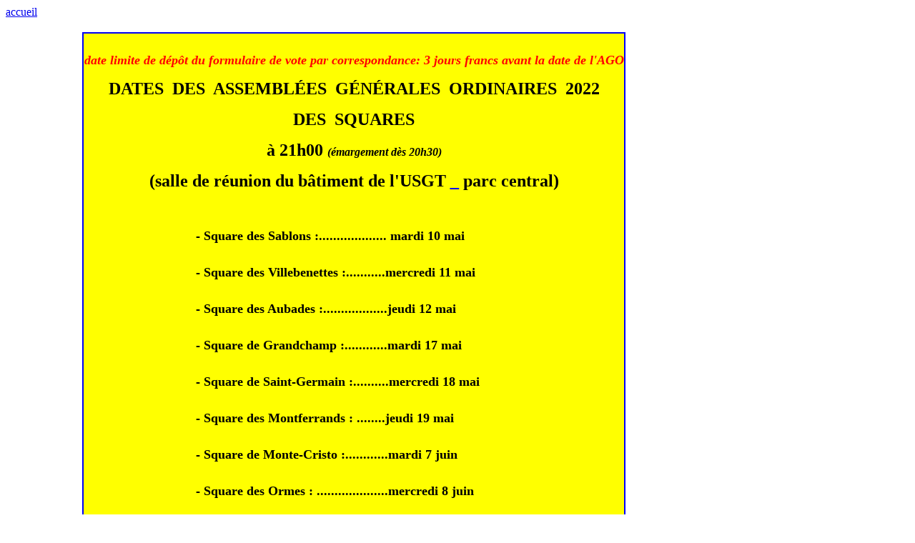

--- FILE ---
content_type: text/html
request_url: https://www.lesgrandesterres.net/dates_AGO_2022.htm
body_size: 814
content:
<html>

<head>
<meta http-equiv="Content-Type"
content="text/html; charset=iso-8859-1">
<meta name="ProgId" content="FrontPage.Editor.Document">
<meta name="GENERATOR" content="Microsoft FrontPage 6.0">
<title>dates_AGO_2022</title>
</head>

<body bgcolor="#FFFFFF">

<p><a href="index.htm">accueil</a>&nbsp;&nbsp; </p>
<table border="0" width="1000">
	<tr>
		<td width="100">&nbsp;</td>
		<td>

<table border="1" cellpadding="0" cellspacing="0" width="760" bordercolor="#0000FF" bgcolor="#FFFF00">
  <tr>
    <td>

<p align="center"><b><font size="5"><br>
</font><font color="#FF0000" size="4"><i>date limite de dépôt du formulaire 
de vote par correspondance: 3 jours francs avant la date de l'AGO</i></font></b></p>
<p align="center"><b><font size="5">DATES&nbsp; DES&nbsp; ASSEMBLÉES&nbsp;
GÉNÉRALES&nbsp; ORDINAIRES&nbsp;&nbsp;2022</font></b></p>

<p align="center"><font size="5"><b>DES&nbsp; SQUARES</b></font></p>
<p align="center"><font size="5"><b>à 21h00 </b></font><i><b>(émargement dès 20h30)</b></i></p>

<p align="center"><font size="5"><b>(salle de réunion du bâtiment
de l'USGT <a href="pdf/2022_resolutions_1-2.pdf">_</a> parc central)</b></font></p>
<p align="center">&nbsp;</p>
<table border="0" width="756">
	<tr>
		<td width="150">&nbsp;</td>
		<td><font size="4"><b>- Square des Sablons :................... mardi 10 
		mai </b></font></td>
	</tr>
</table>
<table border="0" width="756">
	<tr>
		<td width="150">&nbsp;</td>
		<td>&nbsp;</td>
	</tr>
</table>
<table border="0" width="756">
	<tr>
		<td width="150">&nbsp;</td>
		<td><font size="4"><b>- Square des Villebenettes :...........mercredi 11 
		mai</b></font></td>
	</tr>
</table>
<table border="0" width="756">
	<tr>
		<td width="150">&nbsp;</td>
		<td>&nbsp;</td>
	</tr>
</table>
<table border="0" width="756">
	<tr>
		<td width="150">&nbsp;</td>
		<td><font size="4"><b>- Square des Aubades :..................jeudi 12 
		mai</b></font></td>
	</tr>
</table>
<table border="0" width="756">
	<tr>
		<td width="150">&nbsp;</td>
		<td>&nbsp;</td>
	</tr>
</table>
<table border="0" width="756">
	<tr>
		<td width="150">&nbsp;</td>
		<td><font size="4"><b>- Square de Grandchamp :............mardi 17 mai </b></font>
		</td>
	</tr>
</table>
<table border="0" width="756">
	<tr>
		<td width="150">&nbsp;</td>
		<td>&nbsp;</td>
	</tr>
</table>
<table border="0" width="756">
	<tr>
		<td width="150">&nbsp;</td>
		<td><font size="4"><b>- Square de Saint-Germain :..........mercredi 18 
		mai</b></font></td>
	</tr>
</table>
<table border="0" width="756">
	<tr>
		<td width="150">&nbsp;</td>
		<td>&nbsp;</td>
	</tr>
</table>
<table border="0" width="756">
	<tr>
		<td width="150">&nbsp;</td>
		<td><font size="4"><b>- Square des Montferrands : ........jeudi 19 mai</b></font></td>
	</tr>
</table>
<table border="0" width="756">
	<tr>
		<td width="150">&nbsp;</td>
		<td>&nbsp;</td>
	</tr>
</table>
<table border="0" width="756">
	<tr>
		<td width="150">&nbsp;</td>
		<td><font size="4"><b>- Square de Monte-Cristo :............mardi 7 juin</b></font></td>
	</tr>
</table>
<table border="0" width="756">
	<tr>
		<td width="150">&nbsp;</td>
		<td>&nbsp;</td>
	</tr>
</table>
<table border="0" width="756">
	<tr>
		<td width="150">&nbsp;</td>
		<td><font size="4"><b>- Square des Ormes : ....................mercredi 
		8 juin</b></font></td>
	</tr>
</table>
<table border="0" width="756">
	<tr>
		<td width="150">&nbsp;</td>
		<td>&nbsp;</td>
	</tr>
</table>
<table border="0" width="756">
	<tr>
		<td width="150">&nbsp;</td>
		<td><font size="4"><b>- Square de Versailles :..................jeudi 9 
		juin</b></font></td>
	</tr>
</table>
<table border="0" width="756">
	<tr>
		<td width="150">&nbsp;</td>
		<td>&nbsp;</td>
	</tr>
</table>
<p><font size="4"><b>&nbsp;&nbsp;&nbsp;&nbsp;&nbsp;&nbsp;&nbsp;&nbsp;&nbsp;&nbsp;&nbsp;&nbsp;&nbsp;&nbsp;&nbsp;&nbsp;&nbsp;&nbsp;&nbsp;&nbsp;&nbsp;&nbsp;&nbsp;
</b></font></p></td>
  </tr>
</table>

		</td>
		<td>&nbsp;</td>
	</tr>
</table>

<p>&nbsp;</p>
</body>
</html>
